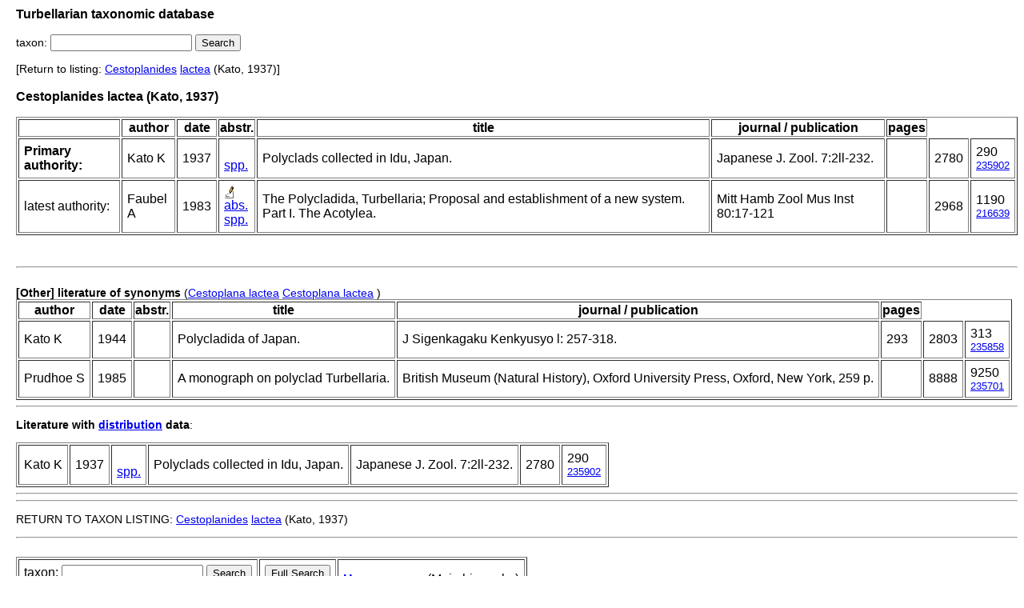

--- FILE ---
content_type: text/html; charset=UTF-8
request_url: http://turbellaria.umaine.edu/turbellaria/turb3.php?action=11&code=1458&syn=2
body_size: 4295
content:

<!DOCTYPE HTML PUBLIC "-//W3C//DTD HTML 4.01 Transitional//EN">
<html lang="en">
<head>
<meta http-equiv="Content-Type" content="text/html; charset=iso-8859-1">
<link rel="stylesheet" type="text/css" href="css/turb.css" /><title>lactea</title>
</head>
<body style="font-family:arial;color:black;font-size:14px">
<h3>Turbellarian taxonomic database</h3>
<FORM METHOD="post" ACTION="/turbellaria/turb3.php?action=5">
<p>taxon: 
<input type="text" name="sys" value="" size="20" />
<input type="submit" name="button" value="Search" />
</FORM></p>
 [Return to listing:
<a href="/turbellaria/turb3.php?action=1&code=1457">Cestoplanides</a> <a href="/turbellaria/turb3.php?action=1&code=1458">lactea</a> (Kato, 1937)]
<h3>Cestoplanides lactea (Kato, 1937)</h3>
<table border alt="table of references">
<tr>
<th></td><th>author</td><th>date</td><th>abstr.</td><th>title</td><th>journal / publication</td><th>pages</td></tr>
<tr>
<td><b>Primary authority:</b><br /><a href=""></a></td><td>Kato K</td><td>1937</td><td>&nbsp;&nbsp;<br /><a href="/turbellaria/turb3.php?action=83&litrec=290">spp.</a></td>
<td>Polyclads collected in Idu, Japan.</td><td>Japanese J. Zool.  7:2ll-232.</td><td></td><td>2780</td><td>290<br /><font size="-1"><a href="https://marinespecies.org/turbellarians/aphia.php?p=sourcedetails&id=235902">235902</a></font></td></tr>
<tr>
<td>latest authority:</td><td>Faubel A</td><td>1983</td><td><a href="/turbellaria/turb3.php?action=21&litrec=1190&code=1458"><img src="/icons/small/image.png" alt="index card avail."></a><br /><a href="/turbellaria/turb3.php?action=26&litrec=1190&code=1458&abst=1">abs.</a><br /><a href="/turbellaria/turb3.php?action=83&litrec=1190">spp.</a></td>
<td>The Polycladida, Turbellaria; Proposal and establishment of a new system. Part I. The Acotylea.</td><td>Mitt Hamb Zool Mus Inst 80:17-121</td><td></td><td>2968</td><td>1190<br /><font size="-1"><a href="https://marinespecies.org/turbellarians/aphia.php?p=sourcedetails&id=216639">216639</a></font></td></tr>
</table><br /><br />
<hr>
<br /><b>[Other] literature of synonyms</b> (<a href="/turbellaria/turb3.php?action=1&code=1442">Cestoplana lactea</a> <a href="/turbellaria/turb3.php?action=1&code=10549">Cestoplana lactea</a> )<br /><table border alt="table of references">
<tr>
<th>author</td><th>date</td><th>abstr.</td><th>title</td><th>journal / publication</td><th>pages</td></tr>
<tr>
<td>Kato K</td><td>1944</td><td>&nbsp;&nbsp;</td>
<td>Polycladida of Japan.</td><td>J Sigenkagaku Kenkyusyo l: 257-318.</td><td>293</td><td>2803</td><td>313<br /><font size="-1"><a href="https://marinespecies.org/turbellarians/aphia.php?p=sourcedetails&id=235858">235858</a></font></td></tr>
<tr>
<td>Prudhoe S</td><td>1985</td><td>&nbsp;&nbsp;</td>
<td>A monograph on polyclad Turbellaria.</td><td>British Museum (Natural History), Oxford University Press, Oxford, New York, 259 p.</td><td></td><td>8888</td><td>9250<br /><font size="-1"><a href="https://marinespecies.org/turbellarians/aphia.php?p=sourcedetails&id=235701">235701</a></font></td></tr>
</table>
<hr><p><b>Literature with <a href="/turbellaria/turb3.php?action=16&code=1458&valid=0&edit=1">distribution</a> data</b>:</p><table border alt="table of references">
<tr>
<td>Kato K</td><td>1937</td><td>&nbsp;&nbsp;<br /><a href="/turbellaria/turb3.php?action=83&litrec=290">spp.</a></td>
<td>Polyclads collected in Idu, Japan.</td><td>Japanese J. Zool.  7:2ll-232.</td><td>2780</td><td>290<br /><font size="-1"><a href="https://marinespecies.org/turbellarians/aphia.php?p=sourcedetails&id=235902">235902</a></font></td></tr>
</table>
<hr /><hr><p/>RETURN TO TAXON LISTING:
<a href="/turbellaria/turb3.php?action=1&code=1457">Cestoplanides</a> <a href="/turbellaria/turb3.php?action=1&code=1458">lactea</a> (Kato, 1937)
<br /> <hr> <br />
<table border cellpadding="9"><tr>
<td>
<FORM METHOD="post" ACTION="/turbellaria/turb3.php?action=5">
<p>taxon: 
<input type="text" name="sys" value="" size="20" />
<input type="submit" name="button" value="Search" />
</FORM></p>
</td><td>
<FORM METHOD="post" ACTION="/turbellaria/turb3.php?action=0">
<input type="submit" name="button" value="Full Search" />
</FORM>
</td>
<td><a href="turbella.php"><b>Home page</b> </a> -- (Main hierarchy)</td>
</tr></table>
 <br /><br />
</body></html>
